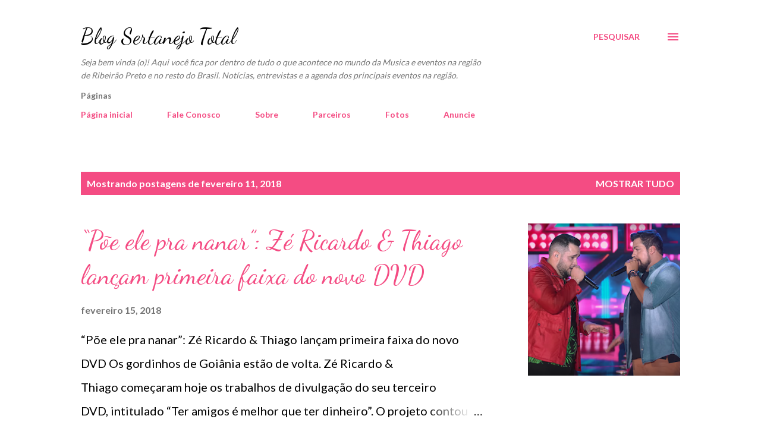

--- FILE ---
content_type: text/html; charset=utf-8
request_url: https://www.google.com/recaptcha/api2/aframe
body_size: 259
content:
<!DOCTYPE HTML><html><head><meta http-equiv="content-type" content="text/html; charset=UTF-8"></head><body><script nonce="XUlZpJjim9BHVp89VMshFQ">/** Anti-fraud and anti-abuse applications only. See google.com/recaptcha */ try{var clients={'sodar':'https://pagead2.googlesyndication.com/pagead/sodar?'};window.addEventListener("message",function(a){try{if(a.source===window.parent){var b=JSON.parse(a.data);var c=clients[b['id']];if(c){var d=document.createElement('img');d.src=c+b['params']+'&rc='+(localStorage.getItem("rc::a")?sessionStorage.getItem("rc::b"):"");window.document.body.appendChild(d);sessionStorage.setItem("rc::e",parseInt(sessionStorage.getItem("rc::e")||0)+1);localStorage.setItem("rc::h",'1768881577125');}}}catch(b){}});window.parent.postMessage("_grecaptcha_ready", "*");}catch(b){}</script></body></html>